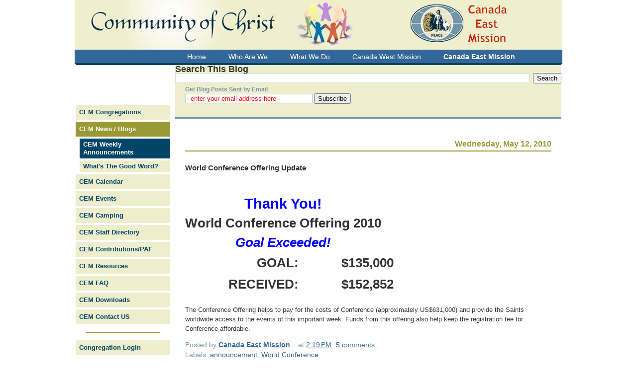

--- FILE ---
content_type: text/html; charset=UTF-8
request_url: http://blog-cem-weeklyannouncements.communityofchrist.ca/2010/05/
body_size: 11223
content:
<!DOCTYPE html>
<html dir='ltr' xmlns='http://www.w3.org/1999/xhtml' xmlns:b='http://www.google.com/2005/gml/b' xmlns:data='http://www.google.com/2005/gml/data' xmlns:expr='http://www.google.com/2005/gml/expr'>
<head>
<link href='https://www.blogger.com/static/v1/widgets/2944754296-widget_css_bundle.css' rel='stylesheet' type='text/css'/>
<meta content='text/html; charset=UTF-8' http-equiv='Content-Type'/>
<meta content='blogger' name='generator'/>
<link href='http://blog-cem-weeklyannouncements.communityofchrist.ca/favicon.ico' rel='icon' type='image/x-icon'/>
<link href='http://blog-cem-weeklyannouncements.communityofchrist.ca/2010/05/' rel='canonical'/>
<link rel="alternate" type="application/atom+xml" title="CEM Weekly Announcements - Atom" href="http://blog-cem-weeklyannouncements.communityofchrist.ca/feeds/posts/default" />
<link rel="alternate" type="application/rss+xml" title="CEM Weekly Announcements - RSS" href="http://blog-cem-weeklyannouncements.communityofchrist.ca/feeds/posts/default?alt=rss" />
<link rel="service.post" type="application/atom+xml" title="CEM Weekly Announcements - Atom" href="https://www.blogger.com/feeds/3180413609610750132/posts/default" />
<!--Can't find substitution for tag [blog.ieCssRetrofitLinks]-->
<meta content='http://blog-cem-weeklyannouncements.communityofchrist.ca/2010/05/' property='og:url'/>
<meta content='CEM Weekly Announcements' property='og:title'/>
<meta content='' property='og:description'/>
<title>CEM Weekly Announcements: May 2010</title>
<style id='page-skin-1' type='text/css'><!--
/*
-----------------------------------------------
Blogger Template Style
Name:     Denim
Designer: Darren Delaye
URL:      www.DarrenDelaye.com
Date:     11 Jul 2006
Modified for CommunityOfChrist.ca
By:       Lew Shepherdson
Date:     7 Nov 2009
-----------------------------------------------
*/
/* Variable definitions
====================
<Variable name="bgColor" description="Page Background Color"
type="color" default="#efefef">
<Variable name="textColor" description="Text Color"
type="color" default="#333333">
<Variable name="linkColor" description="Link Color"
type="color" default="#336699">
<Variable name="headerBgColor" description="Page Header Background Color"
type="color" default="#336699">
<Variable name="headerTextColor" description="Page Header Text Color"
type="color" default="#ffffff">
<Variable name="footerTextColor" description="Post Footer Text Color"
type="color" default="#7296A7">
<Variable name="headerCornersColor" description="Page Header Corners Color"
type="color" default="#528bc5">
<Variable name="pageBorderColor" description="Page Border Color"
type="color" default="#004466">
<Variable name="mainBgColor" description="Main Background Color"
type="color" default="#ffffff">
<Variable name="borderColor" description="Border Color"
type="color" default="#cccccc">
<Variable name="dateHeaderColor" description="Date Header Color"
type="color" default="#999933">
<Variable name="sidebarTitleBgColor" description="Sidebar Title Background Color"
type="color" default="#0066CC">
<Variable name="sidebarTitleTextColor" description="Sidebar Title Text Color"
type="color" default="#FFFFFF">
<Variable name="bodyFont" description="Text Font"
type="font" default="normal normal 100% Verdana, Arial, Sans-serif;">
<Variable name="headerFont" description="Page Header Font"
type="font" default="normal normal 210% Verdana, Arial, Sans-serif;">
<Variable name="startSide" description="Start side in blog language"
type="automatic" default="left">
<Variable name="endSide" description="End side in blog language"
type="automatic" default="right">
<Variable name="cofcWidth" description="Width of the blog"
type="automatic" default="980px">
<Variable name="cofcLeft" description="Width of the left menu"
type="automatic" default="200px">
*/
body {
background: #efefef;
background: url(http://www.communityofchrist.ca/uploads/images/templates/cofc/bodybkgd.gif) repeat ;
margin: 0;
padding: 0px;
font: x-small Verdana, Arial;
text-align: center;
color: #333333;
font-size/* */:/**/small;
font-size: /**/small;
font-family: Verdana, Geneva, Arial, Helvetica, sans-serif;
font-size: 75%;
line-height: 1.4em;
}
a:link {
color: #336699;
}
a:visited {
color: #336699;
}
a img {
border-width: 0;
}
#navbar { display: none ; }
#outer-wrapper {
font: normal normal 100% Verdana, Arial, Sans-serif;;
line-height: 1.4em ;
width: 980px;
margin: 0 auto;
background: url(http://www.communityofchrist.ca/uploads/images/templates/cofcc/cofccstripe.jpg) repeat-y ;
}
/* Header
----------------------------------------------- */
#header-wrapper {
margin:0;
padding: 0;
background-color: #528bc5;
text-align: left;
}
#header {
width: 980px;
margin: 0 auto;
background-color: #336699;
color: #ffffff;
padding: 0;
font: normal normal 100% Verdana, Arial, Sans-serif;;
}
#header h2.title { display: none; }
h1.title {
padding-top: 38px;
margin: 0 14px .1em;
line-height: 1.2em;
font-size: 100%;
}
h1.title a, h1.title a:visited {
color: #ffffff;
text-decoration: none;
}
#header .description {
display: block;
margin: 0 14px;
padding: 0 0 40px;
line-height: 1.4em;
font-size: 50%;
}
/* Content
----------------------------------------------- */
.clear {
clear: both;
}
#content-wrapper {
float:left;
width: 980px;
margin: 0 ;
padding: 0 0 15px;
text-align: left;
border-top: 0;
}
#main-wrapper {
margin: 0 2px 0 202px ;
padding: 0 ;
float: left;
background-color: #EEEECD;
display: inline;       /* fix for doubling margin in IE */
word-wrap: break-word; /* fix for long text breaking sidebar float in IE */
overflow: hidden;      /* fix for long non-text content breaking IE sidebar float */
border-top: 2px solid #004466 ;
}
#left-wrapper {
float:left;
width: 200px ;
margin-left: -980px ;
padding: 0px 0px 2px 2px ;
}
#sidebar-wrapper {
margin-top: 60px ;
height:auto;
background-color: #ffffff;
display: inline;       /* fix for doubling margin in IE */
word-wrap: break-word; /* fix for long text breaking sidebar float in IE */
overflow: hidden;      /* fix for long non-text content breaking IE sidebar float */
}
/* CofC Left Menu bar
----------------------------------------------- */
#left {
border-top: 2px solid #004466 ;
position: relative ;
}
/* eliminate the header put in by Blogger */
#left h2.title {
display: none ;
}
#navmenu {
margin:80px 0px 0px 0px ;
padding:0 10px 0 0;
font-family: Verdana, Geneva, Arial, Helvetica, sans-serif;
font-size:1.0em;
}
#navmenu div.menuitem {
display: block;
font-size:1.1em;
margin:0px 0px 4px 0px;
padding:0px;
text-align: left;
}
#navmenu div.menuitem  a,
#navmenu div.menuitem  a:visited {
font-weight:bold;
text-decoration:none;
color:#004466;
display:block;
padding:7px 2px 7px 7px;
background:#EEEECD;
}
#navmenu div.menuitem  a:hover {
background:#004466;
color: #ffffff;
text-decoration: none;
}
#navmenu div.menuitem  a.expanded,
#navmenu div.menuitem  a.expanded:visited {
background: #004466;
color: #ffffff;
}
#navmenu div.menuitem  a.expanded.activeparent,
#navmenu div.menuitem  a.expanded.activeparent:visited {
background: #999933;
color: #ffffff;
}
#navmenu div.menuitem.external a,
#navmenu div.menuitem.external a:visited {
color: #00793D;
}
#navmenu div.menuitem.external a:hover {
background:#00793D;
color: #ffffff;
text-decoration: none;
}
#navmenu div.menuitem.separator {
background: transparent ; margin: 15px 20px ; padding: 0;
}
#navmenu hr.menuitem.separator {
color: #999933; border: 1px solid #999933;
margin: 0 ; padding: 0;
display: block; position: relative; left: 0; top: 0;
}
#navmenu div.menuitem.adminmenuitem {
}
#navmenu div.menuitem.adminmenuitem  a,
#navmenu div.menuitem.adminmenuitem  a:visited {
color:white;
background:#570000;
}
#navmenu div.menuitem.adminmenuitem  a:hover {
background:#FF8989;
color: #570000;
}
#navmenu div.menuitem.adminmenuitem  a.expanded,
#navmenu div.menuitem.adminmenuitem  a.expanded:visited {
background: #C0C0C0;
color: #0000F0;
}
#navmenu div.menuitem.currentpage,
#navmenu div.menuitem.activeparent {
}
#navmenu div.menuitem div.subnav {
margin:4px 0px 0px 0px;
}
#navmenu div.menuitem div.subnav div.menuitem  a,
#navmenu div.menuitem div.subnav div.menuitem  a:visited {
padding: 4px 4px 4px 7px;
margin-left: 8px ;
font-size:0.9em;
}
#navmenu div.menuitem div.subnav div.menuitem div.subnav {
margin:4px 0px 0px 0px;
}
#navmenu div.menuitem div.subnav div.menuitem div.subnav div.menuitem  a,
#navmenu div.menuitem div.subnav div.menuitem div.subnav div.menuitem  a:visited {
padding: 3px 4px 3px 7px;
margin-left: 18px ;
font-size:0.8em;
}
#navmenu div.menuitem dfn {
display:none;
}
#menupad {
float: left ;
width: 200px ;
margin-right: 5px ;
}
#menubar {
width: 100%;
height: 27px ;
background: url(http://www.communityofchrist.ca/uploads/images/templates/cofcc/cofccmenubar.jpg) repeat-y ;
border-bottom: 2px solid #004466 ;
overflow: hidden ;
}
#menubar ul#menubar-nav {
list-style:none;
margin:0;
padding:0;
}
#menubar a{
background:url(http://www.communityofchrist.ca/uploads/images/templates/cofcc/menubarbutton.jpg) no-repeat 100% 0;
color:#ffffff;
display:block;
font-size:1.2em;
padding:6px 20px 5px 5px;
text-decoration:none;
}
#menubar a:hover{
color:#003366;
}
#menubar li{
background:url(http://www.communityofchrist.ca/uploads/images/templates/cofcc/menubarbutton.jpg) no-repeat 0 0;
float:left;
margin:0 4px 0 4px;
padding:0 0 0 12px;
}
#menubar #current{
background:url(http://www.communityofchrist.ca/uploads/images/templates/cofcc/menubarbutton.jpg) no-repeat 0 -55px;
}
#menubar #current a{
background:url(http://www.communityofchrist.ca/uploads/images/templates/cofcc/menubarbutton.jpg) no-repeat 100% -55px;
color:#ffffff;
padding:6px 20px 5px 5px;
font-weight:bold;
}
#leftbottom {
margin: 60px 0px 0px 0px ;
padding: 5px ;
text-align: center;
}
/* End of CofC Left Menu bar
----------------------------------------------- */
/* Headings
----------------------------------------------- */
h2, h3 {
margin: 0;
}
/* Posts
----------------------------------------------- */
.date-header {
margin: 1.5em 0 ;
font-weight: bold;
color: #999933;
font-size: 130%;
text-align: right ;
padding-bottom: 4px ;
border-bottom: 4px solid #CDCD9B ;
}
.post {
margin: 0 0 1.5em;
padding-bottom: 1.5em;
}
.post-title {
margin: 0;
padding: 0;
font-size: 125%;
font-weight: bold;
line-height: 1.1em;
}
.post-title a, .post-title a:visited, .post-title strong {
text-decoration: none;
color: #333333;
font-weight: bold;
}
.post div {
margin: 0 0 .75em;
line-height: 1.5em;
font-size: 1.1em;
}
.post-footer,
.post-footer div {
margin: 0 0 0;
color: #7296A7;
font-size: 105%;
}
.post-footer span {
margin-right: .3em;
}
.post-footer span.fn {
font-weight: bold ;
}
.post img {
padding: 4px;
border: 1px solid #cccccc;
}
.post blockquote {
margin: 1em 20px;
}
.post blockquote p {
margin: .75em 0;
}
/* Comments
----------------------------------------------- */
#comments h4 {
margin: 1em 0;
color: #999933;
}
#comments h4 strong {
font-size: 110%;
}
#comments-block {
margin: 1em 0 1.5em;
line-height: 1.3em;
}
#comments-block dt {
margin: .5em 0;
}
#comments-block dd {
margin: .25em 0 0;
}
#comments-block dd.comment-footer {
margin: -.25em 0 2em;
line-height: 1.4em;
font-size: 78%;
}
#comments-block dd p {
margin: 0 0 .75em;
}
.deleted-comment {
font-style:italic;
color:gray;
}
.feed-links {
clear: both;
line-height: 2.5em;
}
#blog-pager-newer-link {
float: left;
}
#blog-pager-older-link {
float: right;
}
#blog-pager {
text-align: center;
}
/* Google Search box
----------------------------------------------- */
.CustomSearch {
float: right;
width: 50% ;
padding: 0 0 0 0 ;
background-color: #EEEECD ;
}
.CustomSearch h2 {
color: #7296A7 ;
font-size: 100% ;
}
/* FeedBurner Signup box
----------------------------------------------- */
#main div.HTML h2.title {
display: none ;
}
.feedburnersignup {
padding: 0px 8px 13px 10px;
background-color: #EEEECD;
float: left;
}
.feedburnersignup .feedburnertitle {
display: block;
font-weight: bold;
color: #7296A7;
margin-left: 10px;
}
.feedburnersignup input.feedburneremail {
border: 1px solid #BCCDF0;
width:250px;
margin-right: 3px ;
color: red;
}
.Blog {
background-color: white ;
padding: 20px 20px 0px 20px ;
border-top: 4px solid #7296A7 ;
}
/* Sidebar Content
----------------------------------------------- */
.sidebar h2 {
margin: 1.6em 0 0.5em;
padding: 4px 5px;
background-color: #0066CC;
font-size: 100%;
color: #FFFFFF;
}
.sidebar ul {
margin: 0;
padding: 0;
list-style: none;
}
.sidebar li {
margin: 0;
padding-top: 0;
padding-right: 0;
padding-bottom: .5em;
padding-left: 15px;
text-indent: -15px;
line-height: 1.5em;
}
.sidebar {
margin-top: 60px;
color: #333333;
line-height:1.3em;
}
.sidebar .widget {
margin-bottom: 1em;
}
.sidebar .widget-content {
margin: 0 5px;
}
.sidebar .HTML .widget-content form p {
margin: 4px ;
padding: 0 ;
}
/* Profile
----------------------------------------------- */
.profile-img {
float: left;
margin-top: 0;
margin-right: 5px;
margin-bottom: 5px;
margin-left: 0;
padding: 4px;
border: 1px solid #cccccc;
}
.profile-data {
margin:0;
text-transform:uppercase;
letter-spacing:.1em;
font-weight: bold;
line-height: 1.6em;
font-size: 78%;
}
.profile-datablock {
margin:.5em 0 .5em;
}
.profile-textblock {
margin: 0.5em 0;
line-height: 1.6em;
}
/* Footer
----------------------------------------------- */
#footer-wrapper {
clear: both;
color: #000;
border-top: 2px solid #004466 ;
padding: 5px 10px 5px 10px ;
background-color: #EEEECD ;
}
#footer {
}
#footer .widget.HTML h2 {
display: none ;
}
#footer #copyright {
width: 100% ;
text-align:center ;
}
#footer #copyright p {
font-size: 70%;
}
#footertable { width: 100%; background: transparent; padding: 0px;  }
#footertable td { vertical-align: top; text-align: left; }
ul.footer { padding: 0px }
ul.footer li { list-style-type: none; }
a.footer { display: block; padding: 2px 2px 2px 14px;}
a.footer,
a.footer:link,
a.footer:active,
a.footer:visited {
color: #570000 ;
text-decoration: none ;
background-image: url(http://www.communityofchrist.ca/uploads/images/template/cofc/footerbars.gif);
background-repeat: no-repeat ;
background-position: 0px 0px ;
}
a.footer:hover {
text-decoration: none ;
background-image: url(http://www.communityofchrist.ca/uploads/images/template/cofc/footerbars.gif);
background-repeat: no-repeat ;
background-position: 0px -30px ;
}
span.widget-item-control { display: none; }

--></style>
<link href='https://www.blogger.com/dyn-css/authorization.css?targetBlogID=3180413609610750132&amp;zx=0b8c031a-1c97-41f2-b31c-342ded697ee0' media='none' onload='if(media!=&#39;all&#39;)media=&#39;all&#39;' rel='stylesheet'/><noscript><link href='https://www.blogger.com/dyn-css/authorization.css?targetBlogID=3180413609610750132&amp;zx=0b8c031a-1c97-41f2-b31c-342ded697ee0' rel='stylesheet'/></noscript>
<meta name='google-adsense-platform-account' content='ca-host-pub-1556223355139109'/>
<meta name='google-adsense-platform-domain' content='blogspot.com'/>

</head>
<body>
<div class='navbar section' id='navbar'><div class='widget Navbar' data-version='1' id='Navbar1'><script type="text/javascript">
    function setAttributeOnload(object, attribute, val) {
      if(window.addEventListener) {
        window.addEventListener('load',
          function(){ object[attribute] = val; }, false);
      } else {
        window.attachEvent('onload', function(){ object[attribute] = val; });
      }
    }
  </script>
<div id="navbar-iframe-container"></div>
<script type="text/javascript" src="https://apis.google.com/js/platform.js"></script>
<script type="text/javascript">
      gapi.load("gapi.iframes:gapi.iframes.style.bubble", function() {
        if (gapi.iframes && gapi.iframes.getContext) {
          gapi.iframes.getContext().openChild({
              url: 'https://www.blogger.com/navbar/3180413609610750132?origin\x3dhttp://blog-cem-weeklyannouncements.communityofchrist.ca',
              where: document.getElementById("navbar-iframe-container"),
              id: "navbar-iframe"
          });
        }
      });
    </script><script type="text/javascript">
(function() {
var script = document.createElement('script');
script.type = 'text/javascript';
script.src = '//pagead2.googlesyndication.com/pagead/js/google_top_exp.js';
var head = document.getElementsByTagName('head')[0];
if (head) {
head.appendChild(script);
}})();
</script>
</div></div>
<div id='outer-wrapper'><div id='wrap2'>
<!-- skip links for text browsers -->
<span id='skiplinks' style='display:none;'>
<a href='#main'>skip to main </a> |
      <a href='#sidebar'>skip to sidebar</a>
</span>
<div id='header-wrapper'>
<div class='header section' id='header'><div class='widget Header' data-version='1' id='Header1'>
<div id='header-inner'>
<a href='http://blog-cem-weeklyannouncements.communityofchrist.ca/' style='display: block'>
<img alt='CEM Weekly Announcements' height='100px; ' id='Header1_headerimg' src='https://blogger.googleusercontent.com/img/b/R29vZ2xl/AVvXsEjqWK8CUC-gmOyAnTrADCTudraNdAmZrzVgkjff144xrRwpwAy2eDagZWsxi_vEpQlYAT-mqwsn0kGpxRZ1SeR2joRi6tSLJsfxTG7LlCsneBFMCsdhIvUWZmQH08mkhdlc0F9SwU5rqnc/s1600-r/cofccbanner-cem.jpg' style='display: block' width='980px; '/>
</a>
</div>
</div><div class='widget HTML' data-version='1' id='HTML2'>
<h2 class='title'>Menubar</h2>
<div class='widget-content'>
<div id="menubar">
            <div id="menupad">&nbsp;</div>

                             

<ul id="menubar-nav">
<li><a href="http://www.communityofchrist.ca/"><span>Home</span></a></li>
<li><a href="http://www.communityofchrist.ca/index.php/who-are-we"><span>Who Are We</span></a></li>
<li><a href="http://www.communityofchrist.ca/index.php/what-we-do"><span>What We Do</span></a></li>
<li><a href="http://www.communityofchrist.ca/index.php/cwm"><span>Canada West Mission</span></a></li>
<li id="current"><a href="http://www.communityofchrist.ca/index.php/cem"><span>Canada East Mission</span></a>

</li>
</ul>

                  </div>
</div>
<div class='clear'></div>
</div></div>
</div>
<div id='content-wrapper'>
<div id='crosscol-wrapper' style='text-align:center'>
<div class='crosscol no-items section' id='crosscol'></div>
</div>
<div id='main-wrapper'>
<div class='main section' id='main'><div class='widget BlogSearch' data-version='1' id='BlogSearch1'>
<h2 class='title'>Search This Blog</h2>
<div class='widget-content'>
<div id='BlogSearch1_form'>
<form action='http://blog-cem-weeklyannouncements.communityofchrist.ca/search' class='gsc-search-box' target='_top'>
<table cellpadding='0' cellspacing='0' class='gsc-search-box'>
<tbody>
<tr>
<td class='gsc-input'>
<input autocomplete='off' class='gsc-input' name='q' size='10' title='search' type='text' value=''/>
</td>
<td class='gsc-search-button'>
<input class='gsc-search-button' title='search' type='submit' value='Search'/>
</td>
</tr>
</tbody>
</table>
</form>
</div>
</div>
<div class='clear'></div>
</div><div class='widget HTML' data-version='1' id='HTML6'>
<h2 class='title'>Subscribe By Email</h2>
<div class='widget-content'>
<div class="feedburnersignup"><span class="feedburnertitle">Get Blog Posts Sent by Email</span><form action="http://feedburner.google.com/fb/a/mailverify" class="feedburnersignup" target="popupwindow" method="post" onsubmit="window.open('http://feedburner.google.com/fb/a/mailverify?uri=CEM-WeeklyAnnouncements', 'popupwindow', 'scrollbars=yes,width=550,height=520');return true"><input class="feedburneremail" value="- enter your email address here -" name="email" type="text"/><input value="CEM-WeeklyAnnouncements" name="uri" type="hidden"/><input value="en_US" name="loc" type="hidden"/><input class="feedburnerbutton" value="Subscribe" type="submit"/></form></div>
</div>
<div class='clear'></div>
</div><div class='widget Blog' data-version='1' id='Blog1'>
<div class='blog-posts hfeed'>

          <div class="date-outer">
        
<h2 class='date-header'><span>Wednesday, May 12, 2010</span></h2>

          <div class="date-posts">
        
<div class='post-outer'>
<div class='post hentry uncustomized-post-template' itemprop='blogPost' itemscope='itemscope' itemtype='http://schema.org/BlogPosting'>
<meta content='3180413609610750132' itemprop='blogId'/>
<meta content='4051376171452048908' itemprop='postId'/>
<a name='4051376171452048908'></a>
<h3 class='post-title entry-title' itemprop='name'>
<a href='http://blog-cem-weeklyannouncements.communityofchrist.ca/2010/05/world-conference-offering-update.html'>World Conference Offering Update</a>
</h3>
<div class='post-header'>
<div class='post-header-line-1'></div>
</div>
<div class='post-body entry-content' id='post-body-4051376171452048908' itemprop='description articleBody'>
<p>&#160;</p>  <div style="text-align: center; font-size: 200%; font-weight: bold">   <table style="text-align: center; padding-bottom: 0px; margin: 0px; padding-left: 0px; padding-right: 0px; border-collapse: collapse; padding-top: 0px"><tbody>       <tr>         <td style="text-align: center; padding-bottom: 0px; padding-left: 0px; padding-right: 0px; color: blue; font-size: 110%; padding-top: 0px" colspan="2">Thank You!</td>       </tr>        <tr>         <td style="text-align: center; padding-bottom: 0px; padding-left: 0px; padding-right: 0px; padding-top: 0px" colspan="2">World Conference Offering 2010</td>       </tr>        <tr>         <td style="text-align: center; padding-bottom: 0px; font-style: italic; padding-left: 0px; padding-right: 0px; color: blue; padding-top: 0px" colspan="2">Goal Exceeded!</td>       </tr>     </tbody></table>    <table border="0" cellspacing="0" cellpadding="2" width="421"><tbody>       <tr>         <td valign="top" width="204" align="right">GOAL:</td>          <td valign="top" width="165" align="right">$135,000</td>       </tr>        <tr>         <td valign="top" width="201" align="right">RECEIVED:</td>          <td valign="top" width="168" align="right">$152,852</td>       </tr>     </tbody></table> </div>  <p><font size="2">The Conference Offering helps to pay for the costs of Conference (approximately US$631,000) and provide the Saints worldwide access to the events of this important week. Funds from this offering also help keep the registration fee for Conference affordable.</font></p>  
<div style='clear: both;'></div>
</div>
<div class='post-footer'>
<div class='post-footer-line post-footer-line-1'>
<span class='post-author vcard'>
Posted by
<span class='fn' itemprop='author' itemscope='itemscope' itemtype='http://schema.org/Person'>
<meta content='https://www.blogger.com/profile/12638819678834321636' itemprop='url'/>
<a class='g-profile' href='https://www.blogger.com/profile/12638819678834321636' rel='author' title='author profile'>
<span itemprop='name'>Canada East Mission</span>
</a>
</span>
</span>
<span class='post-timestamp'>
at
<meta content='http://blog-cem-weeklyannouncements.communityofchrist.ca/2010/05/world-conference-offering-update.html' itemprop='url'/>
<a class='timestamp-link' href='http://blog-cem-weeklyannouncements.communityofchrist.ca/2010/05/world-conference-offering-update.html' rel='bookmark' title='permanent link'><abbr class='published' itemprop='datePublished' title='2010-05-12T14:19:00-04:00'>2:19&#8239;PM</abbr></a>
</span>
<span class='post-comment-link'>
<a class='comment-link' href='http://blog-cem-weeklyannouncements.communityofchrist.ca/2010/05/world-conference-offering-update.html#comment-form' onclick=''>
5 comments:
  </a>
</span>
<span class='post-icons'>
<span class='item-control blog-admin pid-1197754127'>
<a href='https://www.blogger.com/post-edit.g?blogID=3180413609610750132&postID=4051376171452048908&from=pencil' title='Edit Post'>
<img alt='' class='icon-action' height='18' src='https://resources.blogblog.com/img/icon18_edit_allbkg.gif' width='18'/>
</a>
</span>
</span>
<div class='post-share-buttons goog-inline-block'>
</div>
</div>
<div class='post-footer-line post-footer-line-2'>
<span class='post-labels'>
Labels:
<a href='http://blog-cem-weeklyannouncements.communityofchrist.ca/search/label/announcement' rel='tag'>announcement</a>,
<a href='http://blog-cem-weeklyannouncements.communityofchrist.ca/search/label/World%20Conference' rel='tag'>World Conference</a>
</span>
</div>
<div class='post-footer-line post-footer-line-3'>
<span class='post-location'>
</span>
</div>
</div>
</div>
</div>

        </div></div>
      
</div>
<div class='blog-pager' id='blog-pager'>
<span id='blog-pager-newer-link'>
<a class='blog-pager-newer-link' href='http://blog-cem-weeklyannouncements.communityofchrist.ca/search?updated-max=2011-03-28T11:36:00-04:00&max-results=7&reverse-paginate=true' id='Blog1_blog-pager-newer-link' title='Newer Posts'>Newer Posts</a>
</span>
<span id='blog-pager-older-link'>
<a class='blog-pager-older-link' href='http://blog-cem-weeklyannouncements.communityofchrist.ca/search?updated-max=2010-05-12T14:19:00-04:00&max-results=7' id='Blog1_blog-pager-older-link' title='Older Posts'>Older Posts</a>
</span>
<a class='home-link' href='http://blog-cem-weeklyannouncements.communityofchrist.ca/'>Home</a>
</div>
<div class='clear'></div>
<div class='blog-feeds'>
<div class='feed-links'>
Subscribe to:
<a class='feed-link' href='http://blog-cem-weeklyannouncements.communityofchrist.ca/feeds/posts/default' target='_blank' type='application/atom+xml'>Comments (Atom)</a>
</div>
</div>
</div></div>
</div>
<div id='left-wrapper'>
<div class='main section' id='left'><div class='widget HTML' data-version='1' id='HTML1'>
<h2 class='title'>NavMenu</h2>
<div class='widget-content'>
<div id="navmenu">
  <div class="menuitem">
    <a href="http://www.communityofchrist.ca/index.php/cem/cem-congregations"><dfn>5.1: </dfn>CEM Congregations</a>
  </div>
  <div class="menuitem activeparent">
    <a class="expanded activeparent" href="http://www.communityofchrist.ca/index.php/cem/cem-news"><dfn>5.2: </dfn>CEM News / Blogs</a>
<div class="subnav">

  <div class="menuitem currentpage">
    <a class="expanded" href="http://www.communityofchrist.ca/index.php/cem/cem-news/cem-announcements"><dfn>Current page is 5.2.1: </dfn>CEM Weekly Announcements</a>
  </div>
  <div class="menuitem">
    <a href="http://blog-cem-whatsthegoodword.communityofchrist.ca/"><dfn>5.2.2: </dfn>What&#39;s The Good Word?</a>
</div></div>  </div>

  <div class="menuitem">
    <a href="http://www.communityofchrist.ca/index.php/cem/cem-calendar"><dfn>5.3: </dfn>CEM Calendar</a>
  </div>
  <div class="menuitem">
    <a href="http://www.communityofchrist.ca/index.php/cem/cem-events"><dfn>5.4: </dfn>CEM Events</a>
  </div>
  <div class="menuitem">

    <a href="http://www.communityofchrist.ca/index.php/cem/cem-camping"><dfn>5.5: </dfn>CEM Camping</a>
  </div>
  <div class="menuitem">
    <a href="http://www.communityofchrist.ca/index.php/cem/cem-directory"><dfn>5.6: </dfn>CEM Staff Directory</a>
  </div>
  <div class="menuitem">
    <a href="http://www.communityofchrist.ca/index.php/cem/cem-contributions"><dfn>5.7: </dfn>CEM Contributions/PAT</a>

  </div>
  <div class="menuitem">
    <a href="http://www.communityofchrist.ca/index.php/cem/cem-resources"><dfn>5.8: </dfn>CEM Resources</a>
  </div>
  <div class="menuitem">
    <a href="http://www.communityofchrist.ca/index.php/cem/cem-faq"><dfn>5.9: </dfn>CEM FAQ</a>
  </div>

  <div class="menuitem">
    <a href="http://www.communityofchrist.ca/index.php/cem/cem-downloads"><dfn>5.10: </dfn>CEM Downloads</a>
  </div>
  <div class="menuitem">
    <a href="http://www.communityofchrist.ca/index.php/cem/canadaeast"><dfn>5.11: </dfn>CEM Contact US</a>
  </div>
  <div class="menuitem separator"><hr class="menuitem separator"/>

  </div>
  <div class="menuitem">
    <a href="http://www.communityofchrist.ca/index.php/cem/cem-login"><dfn>5.13: </dfn>Congregation Login</a>
</div>
</div>
</div>
<div class='clear'></div>
</div></div>
<div id='sidebar-wrapper'>
<div class='sidebar section' id='sidebar'><div class='widget Text' data-version='1' id='Text1'>
<h2 class='title'>About This Blog</h2>
<div class='widget-content'>
<p>The <strong>CEM Weekly Ann&#173;ounce&#173;ment</strong> blog keeps you up to date with what is happening in Canada East Mission. Enter your email below to automatically receive each new post in your inbox.</p><p>To have information published in the blog, email the editor, Cheryl Campbell, at <a href="mailto:cheryl@communityofchrist.ca">cheryl@communityofchrist.ca</a></p>
</div>
<div class='clear'></div>
</div><div class='widget HTML' data-version='1' id='HTML3'>
<h2 class='title'>Subscribe By Email</h2>
<div class='widget-content'>
<form action="http://feedburner.google.com/fb/a/mailverify" style="border:1px solid #ccc;padding:3px;text-align:center;" target="popupwindow" method="post" onsubmit="window.open('http://feedburner.google.com/fb/a/mailverify?uri=CEM-WeeklyAnnouncements', 'popupwindow', 'scrollbars=yes,width=550,height=520');return true"><p>Enter your email address:</p><p><input style="width:140px" name="email" type="text"/></p><input value="CEM-WeeklyAnnouncements" name="uri" type="hidden"/><input value="en_US" name="loc" type="hidden"/><input value="Subscribe" type="submit"/><p>Delivered by <a href="http://feedburner.google.com" target="_blank">FeedBurner</a></p></form>
</div>
<div class='clear'></div>
</div><div class='widget Subscribe' data-version='1' id='Subscribe1'>
<div style='white-space:nowrap'>
<h2 class='title'>Subscribe In Reader</h2>
<div class='widget-content'>
<div class='subscribe-wrapper subscribe-type-POST'>
<div class='subscribe expanded subscribe-type-POST' id='SW_READER_LIST_Subscribe1POST' style='display:none;'>
<div class='top'>
<span class='inner' onclick='return(_SW_toggleReaderList(event, "Subscribe1POST"));'>
<img class='subscribe-dropdown-arrow' src='https://resources.blogblog.com/img/widgets/arrow_dropdown.gif'/>
<img align='absmiddle' alt='' border='0' class='feed-icon' src='https://resources.blogblog.com/img/icon_feed12.png'/>
Posts
</span>
<div class='feed-reader-links'>
<a class='feed-reader-link' href='https://www.netvibes.com/subscribe.php?url=http%3A%2F%2Fblog-cem-weeklyannouncements.communityofchrist.ca%2Ffeeds%2Fposts%2Fdefault' target='_blank'>
<img src='https://resources.blogblog.com/img/widgets/subscribe-netvibes.png'/>
</a>
<a class='feed-reader-link' href='https://add.my.yahoo.com/content?url=http%3A%2F%2Fblog-cem-weeklyannouncements.communityofchrist.ca%2Ffeeds%2Fposts%2Fdefault' target='_blank'>
<img src='https://resources.blogblog.com/img/widgets/subscribe-yahoo.png'/>
</a>
<a class='feed-reader-link' href='http://blog-cem-weeklyannouncements.communityofchrist.ca/feeds/posts/default' target='_blank'>
<img align='absmiddle' class='feed-icon' src='https://resources.blogblog.com/img/icon_feed12.png'/>
                  Atom
                </a>
</div>
</div>
<div class='bottom'></div>
</div>
<div class='subscribe' id='SW_READER_LIST_CLOSED_Subscribe1POST' onclick='return(_SW_toggleReaderList(event, "Subscribe1POST"));'>
<div class='top'>
<span class='inner'>
<img class='subscribe-dropdown-arrow' src='https://resources.blogblog.com/img/widgets/arrow_dropdown.gif'/>
<span onclick='return(_SW_toggleReaderList(event, "Subscribe1POST"));'>
<img align='absmiddle' alt='' border='0' class='feed-icon' src='https://resources.blogblog.com/img/icon_feed12.png'/>
Posts
</span>
</span>
</div>
<div class='bottom'></div>
</div>
</div>
<div class='subscribe-wrapper subscribe-type-COMMENT'>
<div class='subscribe expanded subscribe-type-COMMENT' id='SW_READER_LIST_Subscribe1COMMENT' style='display:none;'>
<div class='top'>
<span class='inner' onclick='return(_SW_toggleReaderList(event, "Subscribe1COMMENT"));'>
<img class='subscribe-dropdown-arrow' src='https://resources.blogblog.com/img/widgets/arrow_dropdown.gif'/>
<img align='absmiddle' alt='' border='0' class='feed-icon' src='https://resources.blogblog.com/img/icon_feed12.png'/>
All Comments
</span>
<div class='feed-reader-links'>
<a class='feed-reader-link' href='https://www.netvibes.com/subscribe.php?url=http%3A%2F%2Fblog-cem-weeklyannouncements.communityofchrist.ca%2Ffeeds%2Fcomments%2Fdefault' target='_blank'>
<img src='https://resources.blogblog.com/img/widgets/subscribe-netvibes.png'/>
</a>
<a class='feed-reader-link' href='https://add.my.yahoo.com/content?url=http%3A%2F%2Fblog-cem-weeklyannouncements.communityofchrist.ca%2Ffeeds%2Fcomments%2Fdefault' target='_blank'>
<img src='https://resources.blogblog.com/img/widgets/subscribe-yahoo.png'/>
</a>
<a class='feed-reader-link' href='http://blog-cem-weeklyannouncements.communityofchrist.ca/feeds/comments/default' target='_blank'>
<img align='absmiddle' class='feed-icon' src='https://resources.blogblog.com/img/icon_feed12.png'/>
                  Atom
                </a>
</div>
</div>
<div class='bottom'></div>
</div>
<div class='subscribe' id='SW_READER_LIST_CLOSED_Subscribe1COMMENT' onclick='return(_SW_toggleReaderList(event, "Subscribe1COMMENT"));'>
<div class='top'>
<span class='inner'>
<img class='subscribe-dropdown-arrow' src='https://resources.blogblog.com/img/widgets/arrow_dropdown.gif'/>
<span onclick='return(_SW_toggleReaderList(event, "Subscribe1COMMENT"));'>
<img align='absmiddle' alt='' border='0' class='feed-icon' src='https://resources.blogblog.com/img/icon_feed12.png'/>
All Comments
</span>
</span>
</div>
<div class='bottom'></div>
</div>
</div>
<div style='clear:both'></div>
</div>
</div>
<div class='clear'></div>
</div><div class='widget BlogArchive' data-version='1' id='BlogArchive1'>
<h2>Blog Archive</h2>
<div class='widget-content'>
<div id='ArchiveList'>
<div id='BlogArchive1_ArchiveList'>
<ul class='hierarchy'>
<li class='archivedate collapsed'>
<a class='toggle' href='javascript:void(0)'>
<span class='zippy'>

        &#9658;&#160;
      
</span>
</a>
<a class='post-count-link' href='http://blog-cem-weeklyannouncements.communityofchrist.ca/2015/'>
2015
</a>
<span class='post-count' dir='ltr'>(3)</span>
<ul class='hierarchy'>
<li class='archivedate collapsed'>
<a class='toggle' href='javascript:void(0)'>
<span class='zippy'>

        &#9658;&#160;
      
</span>
</a>
<a class='post-count-link' href='http://blog-cem-weeklyannouncements.communityofchrist.ca/2015/02/'>
February
</a>
<span class='post-count' dir='ltr'>(2)</span>
</li>
</ul>
<ul class='hierarchy'>
<li class='archivedate collapsed'>
<a class='toggle' href='javascript:void(0)'>
<span class='zippy'>

        &#9658;&#160;
      
</span>
</a>
<a class='post-count-link' href='http://blog-cem-weeklyannouncements.communityofchrist.ca/2015/01/'>
January
</a>
<span class='post-count' dir='ltr'>(1)</span>
</li>
</ul>
</li>
</ul>
<ul class='hierarchy'>
<li class='archivedate collapsed'>
<a class='toggle' href='javascript:void(0)'>
<span class='zippy'>

        &#9658;&#160;
      
</span>
</a>
<a class='post-count-link' href='http://blog-cem-weeklyannouncements.communityofchrist.ca/2014/'>
2014
</a>
<span class='post-count' dir='ltr'>(8)</span>
<ul class='hierarchy'>
<li class='archivedate collapsed'>
<a class='toggle' href='javascript:void(0)'>
<span class='zippy'>

        &#9658;&#160;
      
</span>
</a>
<a class='post-count-link' href='http://blog-cem-weeklyannouncements.communityofchrist.ca/2014/12/'>
December
</a>
<span class='post-count' dir='ltr'>(1)</span>
</li>
</ul>
<ul class='hierarchy'>
<li class='archivedate collapsed'>
<a class='toggle' href='javascript:void(0)'>
<span class='zippy'>

        &#9658;&#160;
      
</span>
</a>
<a class='post-count-link' href='http://blog-cem-weeklyannouncements.communityofchrist.ca/2014/10/'>
October
</a>
<span class='post-count' dir='ltr'>(1)</span>
</li>
</ul>
<ul class='hierarchy'>
<li class='archivedate collapsed'>
<a class='toggle' href='javascript:void(0)'>
<span class='zippy'>

        &#9658;&#160;
      
</span>
</a>
<a class='post-count-link' href='http://blog-cem-weeklyannouncements.communityofchrist.ca/2014/07/'>
July
</a>
<span class='post-count' dir='ltr'>(1)</span>
</li>
</ul>
<ul class='hierarchy'>
<li class='archivedate collapsed'>
<a class='toggle' href='javascript:void(0)'>
<span class='zippy'>

        &#9658;&#160;
      
</span>
</a>
<a class='post-count-link' href='http://blog-cem-weeklyannouncements.communityofchrist.ca/2014/06/'>
June
</a>
<span class='post-count' dir='ltr'>(1)</span>
</li>
</ul>
<ul class='hierarchy'>
<li class='archivedate collapsed'>
<a class='toggle' href='javascript:void(0)'>
<span class='zippy'>

        &#9658;&#160;
      
</span>
</a>
<a class='post-count-link' href='http://blog-cem-weeklyannouncements.communityofchrist.ca/2014/04/'>
April
</a>
<span class='post-count' dir='ltr'>(1)</span>
</li>
</ul>
<ul class='hierarchy'>
<li class='archivedate collapsed'>
<a class='toggle' href='javascript:void(0)'>
<span class='zippy'>

        &#9658;&#160;
      
</span>
</a>
<a class='post-count-link' href='http://blog-cem-weeklyannouncements.communityofchrist.ca/2014/03/'>
March
</a>
<span class='post-count' dir='ltr'>(2)</span>
</li>
</ul>
<ul class='hierarchy'>
<li class='archivedate collapsed'>
<a class='toggle' href='javascript:void(0)'>
<span class='zippy'>

        &#9658;&#160;
      
</span>
</a>
<a class='post-count-link' href='http://blog-cem-weeklyannouncements.communityofchrist.ca/2014/01/'>
January
</a>
<span class='post-count' dir='ltr'>(1)</span>
</li>
</ul>
</li>
</ul>
<ul class='hierarchy'>
<li class='archivedate collapsed'>
<a class='toggle' href='javascript:void(0)'>
<span class='zippy'>

        &#9658;&#160;
      
</span>
</a>
<a class='post-count-link' href='http://blog-cem-weeklyannouncements.communityofchrist.ca/2013/'>
2013
</a>
<span class='post-count' dir='ltr'>(21)</span>
<ul class='hierarchy'>
<li class='archivedate collapsed'>
<a class='toggle' href='javascript:void(0)'>
<span class='zippy'>

        &#9658;&#160;
      
</span>
</a>
<a class='post-count-link' href='http://blog-cem-weeklyannouncements.communityofchrist.ca/2013/10/'>
October
</a>
<span class='post-count' dir='ltr'>(2)</span>
</li>
</ul>
<ul class='hierarchy'>
<li class='archivedate collapsed'>
<a class='toggle' href='javascript:void(0)'>
<span class='zippy'>

        &#9658;&#160;
      
</span>
</a>
<a class='post-count-link' href='http://blog-cem-weeklyannouncements.communityofchrist.ca/2013/09/'>
September
</a>
<span class='post-count' dir='ltr'>(1)</span>
</li>
</ul>
<ul class='hierarchy'>
<li class='archivedate collapsed'>
<a class='toggle' href='javascript:void(0)'>
<span class='zippy'>

        &#9658;&#160;
      
</span>
</a>
<a class='post-count-link' href='http://blog-cem-weeklyannouncements.communityofchrist.ca/2013/08/'>
August
</a>
<span class='post-count' dir='ltr'>(3)</span>
</li>
</ul>
<ul class='hierarchy'>
<li class='archivedate collapsed'>
<a class='toggle' href='javascript:void(0)'>
<span class='zippy'>

        &#9658;&#160;
      
</span>
</a>
<a class='post-count-link' href='http://blog-cem-weeklyannouncements.communityofchrist.ca/2013/05/'>
May
</a>
<span class='post-count' dir='ltr'>(6)</span>
</li>
</ul>
<ul class='hierarchy'>
<li class='archivedate collapsed'>
<a class='toggle' href='javascript:void(0)'>
<span class='zippy'>

        &#9658;&#160;
      
</span>
</a>
<a class='post-count-link' href='http://blog-cem-weeklyannouncements.communityofchrist.ca/2013/04/'>
April
</a>
<span class='post-count' dir='ltr'>(1)</span>
</li>
</ul>
<ul class='hierarchy'>
<li class='archivedate collapsed'>
<a class='toggle' href='javascript:void(0)'>
<span class='zippy'>

        &#9658;&#160;
      
</span>
</a>
<a class='post-count-link' href='http://blog-cem-weeklyannouncements.communityofchrist.ca/2013/03/'>
March
</a>
<span class='post-count' dir='ltr'>(3)</span>
</li>
</ul>
<ul class='hierarchy'>
<li class='archivedate collapsed'>
<a class='toggle' href='javascript:void(0)'>
<span class='zippy'>

        &#9658;&#160;
      
</span>
</a>
<a class='post-count-link' href='http://blog-cem-weeklyannouncements.communityofchrist.ca/2013/02/'>
February
</a>
<span class='post-count' dir='ltr'>(4)</span>
</li>
</ul>
<ul class='hierarchy'>
<li class='archivedate collapsed'>
<a class='toggle' href='javascript:void(0)'>
<span class='zippy'>

        &#9658;&#160;
      
</span>
</a>
<a class='post-count-link' href='http://blog-cem-weeklyannouncements.communityofchrist.ca/2013/01/'>
January
</a>
<span class='post-count' dir='ltr'>(1)</span>
</li>
</ul>
</li>
</ul>
<ul class='hierarchy'>
<li class='archivedate collapsed'>
<a class='toggle' href='javascript:void(0)'>
<span class='zippy'>

        &#9658;&#160;
      
</span>
</a>
<a class='post-count-link' href='http://blog-cem-weeklyannouncements.communityofchrist.ca/2012/'>
2012
</a>
<span class='post-count' dir='ltr'>(17)</span>
<ul class='hierarchy'>
<li class='archivedate collapsed'>
<a class='toggle' href='javascript:void(0)'>
<span class='zippy'>

        &#9658;&#160;
      
</span>
</a>
<a class='post-count-link' href='http://blog-cem-weeklyannouncements.communityofchrist.ca/2012/12/'>
December
</a>
<span class='post-count' dir='ltr'>(2)</span>
</li>
</ul>
<ul class='hierarchy'>
<li class='archivedate collapsed'>
<a class='toggle' href='javascript:void(0)'>
<span class='zippy'>

        &#9658;&#160;
      
</span>
</a>
<a class='post-count-link' href='http://blog-cem-weeklyannouncements.communityofchrist.ca/2012/11/'>
November
</a>
<span class='post-count' dir='ltr'>(1)</span>
</li>
</ul>
<ul class='hierarchy'>
<li class='archivedate collapsed'>
<a class='toggle' href='javascript:void(0)'>
<span class='zippy'>

        &#9658;&#160;
      
</span>
</a>
<a class='post-count-link' href='http://blog-cem-weeklyannouncements.communityofchrist.ca/2012/10/'>
October
</a>
<span class='post-count' dir='ltr'>(2)</span>
</li>
</ul>
<ul class='hierarchy'>
<li class='archivedate collapsed'>
<a class='toggle' href='javascript:void(0)'>
<span class='zippy'>

        &#9658;&#160;
      
</span>
</a>
<a class='post-count-link' href='http://blog-cem-weeklyannouncements.communityofchrist.ca/2012/08/'>
August
</a>
<span class='post-count' dir='ltr'>(2)</span>
</li>
</ul>
<ul class='hierarchy'>
<li class='archivedate collapsed'>
<a class='toggle' href='javascript:void(0)'>
<span class='zippy'>

        &#9658;&#160;
      
</span>
</a>
<a class='post-count-link' href='http://blog-cem-weeklyannouncements.communityofchrist.ca/2012/07/'>
July
</a>
<span class='post-count' dir='ltr'>(1)</span>
</li>
</ul>
<ul class='hierarchy'>
<li class='archivedate collapsed'>
<a class='toggle' href='javascript:void(0)'>
<span class='zippy'>

        &#9658;&#160;
      
</span>
</a>
<a class='post-count-link' href='http://blog-cem-weeklyannouncements.communityofchrist.ca/2012/05/'>
May
</a>
<span class='post-count' dir='ltr'>(1)</span>
</li>
</ul>
<ul class='hierarchy'>
<li class='archivedate collapsed'>
<a class='toggle' href='javascript:void(0)'>
<span class='zippy'>

        &#9658;&#160;
      
</span>
</a>
<a class='post-count-link' href='http://blog-cem-weeklyannouncements.communityofchrist.ca/2012/04/'>
April
</a>
<span class='post-count' dir='ltr'>(1)</span>
</li>
</ul>
<ul class='hierarchy'>
<li class='archivedate collapsed'>
<a class='toggle' href='javascript:void(0)'>
<span class='zippy'>

        &#9658;&#160;
      
</span>
</a>
<a class='post-count-link' href='http://blog-cem-weeklyannouncements.communityofchrist.ca/2012/03/'>
March
</a>
<span class='post-count' dir='ltr'>(2)</span>
</li>
</ul>
<ul class='hierarchy'>
<li class='archivedate collapsed'>
<a class='toggle' href='javascript:void(0)'>
<span class='zippy'>

        &#9658;&#160;
      
</span>
</a>
<a class='post-count-link' href='http://blog-cem-weeklyannouncements.communityofchrist.ca/2012/02/'>
February
</a>
<span class='post-count' dir='ltr'>(2)</span>
</li>
</ul>
<ul class='hierarchy'>
<li class='archivedate collapsed'>
<a class='toggle' href='javascript:void(0)'>
<span class='zippy'>

        &#9658;&#160;
      
</span>
</a>
<a class='post-count-link' href='http://blog-cem-weeklyannouncements.communityofchrist.ca/2012/01/'>
January
</a>
<span class='post-count' dir='ltr'>(3)</span>
</li>
</ul>
</li>
</ul>
<ul class='hierarchy'>
<li class='archivedate collapsed'>
<a class='toggle' href='javascript:void(0)'>
<span class='zippy'>

        &#9658;&#160;
      
</span>
</a>
<a class='post-count-link' href='http://blog-cem-weeklyannouncements.communityofchrist.ca/2011/'>
2011
</a>
<span class='post-count' dir='ltr'>(38)</span>
<ul class='hierarchy'>
<li class='archivedate collapsed'>
<a class='toggle' href='javascript:void(0)'>
<span class='zippy'>

        &#9658;&#160;
      
</span>
</a>
<a class='post-count-link' href='http://blog-cem-weeklyannouncements.communityofchrist.ca/2011/12/'>
December
</a>
<span class='post-count' dir='ltr'>(4)</span>
</li>
</ul>
<ul class='hierarchy'>
<li class='archivedate collapsed'>
<a class='toggle' href='javascript:void(0)'>
<span class='zippy'>

        &#9658;&#160;
      
</span>
</a>
<a class='post-count-link' href='http://blog-cem-weeklyannouncements.communityofchrist.ca/2011/11/'>
November
</a>
<span class='post-count' dir='ltr'>(5)</span>
</li>
</ul>
<ul class='hierarchy'>
<li class='archivedate collapsed'>
<a class='toggle' href='javascript:void(0)'>
<span class='zippy'>

        &#9658;&#160;
      
</span>
</a>
<a class='post-count-link' href='http://blog-cem-weeklyannouncements.communityofchrist.ca/2011/10/'>
October
</a>
<span class='post-count' dir='ltr'>(4)</span>
</li>
</ul>
<ul class='hierarchy'>
<li class='archivedate collapsed'>
<a class='toggle' href='javascript:void(0)'>
<span class='zippy'>

        &#9658;&#160;
      
</span>
</a>
<a class='post-count-link' href='http://blog-cem-weeklyannouncements.communityofchrist.ca/2011/09/'>
September
</a>
<span class='post-count' dir='ltr'>(5)</span>
</li>
</ul>
<ul class='hierarchy'>
<li class='archivedate collapsed'>
<a class='toggle' href='javascript:void(0)'>
<span class='zippy'>

        &#9658;&#160;
      
</span>
</a>
<a class='post-count-link' href='http://blog-cem-weeklyannouncements.communityofchrist.ca/2011/07/'>
July
</a>
<span class='post-count' dir='ltr'>(1)</span>
</li>
</ul>
<ul class='hierarchy'>
<li class='archivedate collapsed'>
<a class='toggle' href='javascript:void(0)'>
<span class='zippy'>

        &#9658;&#160;
      
</span>
</a>
<a class='post-count-link' href='http://blog-cem-weeklyannouncements.communityofchrist.ca/2011/06/'>
June
</a>
<span class='post-count' dir='ltr'>(3)</span>
</li>
</ul>
<ul class='hierarchy'>
<li class='archivedate collapsed'>
<a class='toggle' href='javascript:void(0)'>
<span class='zippy'>

        &#9658;&#160;
      
</span>
</a>
<a class='post-count-link' href='http://blog-cem-weeklyannouncements.communityofchrist.ca/2011/05/'>
May
</a>
<span class='post-count' dir='ltr'>(5)</span>
</li>
</ul>
<ul class='hierarchy'>
<li class='archivedate collapsed'>
<a class='toggle' href='javascript:void(0)'>
<span class='zippy'>

        &#9658;&#160;
      
</span>
</a>
<a class='post-count-link' href='http://blog-cem-weeklyannouncements.communityofchrist.ca/2011/04/'>
April
</a>
<span class='post-count' dir='ltr'>(2)</span>
</li>
</ul>
<ul class='hierarchy'>
<li class='archivedate collapsed'>
<a class='toggle' href='javascript:void(0)'>
<span class='zippy'>

        &#9658;&#160;
      
</span>
</a>
<a class='post-count-link' href='http://blog-cem-weeklyannouncements.communityofchrist.ca/2011/03/'>
March
</a>
<span class='post-count' dir='ltr'>(5)</span>
</li>
</ul>
<ul class='hierarchy'>
<li class='archivedate collapsed'>
<a class='toggle' href='javascript:void(0)'>
<span class='zippy'>

        &#9658;&#160;
      
</span>
</a>
<a class='post-count-link' href='http://blog-cem-weeklyannouncements.communityofchrist.ca/2011/01/'>
January
</a>
<span class='post-count' dir='ltr'>(4)</span>
</li>
</ul>
</li>
</ul>
<ul class='hierarchy'>
<li class='archivedate expanded'>
<a class='toggle' href='javascript:void(0)'>
<span class='zippy toggle-open'>

        &#9660;&#160;
      
</span>
</a>
<a class='post-count-link' href='http://blog-cem-weeklyannouncements.communityofchrist.ca/2010/'>
2010
</a>
<span class='post-count' dir='ltr'>(18)</span>
<ul class='hierarchy'>
<li class='archivedate expanded'>
<a class='toggle' href='javascript:void(0)'>
<span class='zippy toggle-open'>

        &#9660;&#160;
      
</span>
</a>
<a class='post-count-link' href='http://blog-cem-weeklyannouncements.communityofchrist.ca/2010/05/'>
May
</a>
<span class='post-count' dir='ltr'>(1)</span>
<ul class='posts'>
<li><a href='http://blog-cem-weeklyannouncements.communityofchrist.ca/2010/05/world-conference-offering-update.html'>World Conference Offering Update</a></li>
</ul>
</li>
</ul>
<ul class='hierarchy'>
<li class='archivedate collapsed'>
<a class='toggle' href='javascript:void(0)'>
<span class='zippy'>

        &#9658;&#160;
      
</span>
</a>
<a class='post-count-link' href='http://blog-cem-weeklyannouncements.communityofchrist.ca/2010/04/'>
April
</a>
<span class='post-count' dir='ltr'>(4)</span>
</li>
</ul>
<ul class='hierarchy'>
<li class='archivedate collapsed'>
<a class='toggle' href='javascript:void(0)'>
<span class='zippy'>

        &#9658;&#160;
      
</span>
</a>
<a class='post-count-link' href='http://blog-cem-weeklyannouncements.communityofchrist.ca/2010/03/'>
March
</a>
<span class='post-count' dir='ltr'>(5)</span>
</li>
</ul>
<ul class='hierarchy'>
<li class='archivedate collapsed'>
<a class='toggle' href='javascript:void(0)'>
<span class='zippy'>

        &#9658;&#160;
      
</span>
</a>
<a class='post-count-link' href='http://blog-cem-weeklyannouncements.communityofchrist.ca/2010/02/'>
February
</a>
<span class='post-count' dir='ltr'>(6)</span>
</li>
</ul>
<ul class='hierarchy'>
<li class='archivedate collapsed'>
<a class='toggle' href='javascript:void(0)'>
<span class='zippy'>

        &#9658;&#160;
      
</span>
</a>
<a class='post-count-link' href='http://blog-cem-weeklyannouncements.communityofchrist.ca/2010/01/'>
January
</a>
<span class='post-count' dir='ltr'>(2)</span>
</li>
</ul>
</li>
</ul>
<ul class='hierarchy'>
<li class='archivedate collapsed'>
<a class='toggle' href='javascript:void(0)'>
<span class='zippy'>

        &#9658;&#160;
      
</span>
</a>
<a class='post-count-link' href='http://blog-cem-weeklyannouncements.communityofchrist.ca/2009/'>
2009
</a>
<span class='post-count' dir='ltr'>(3)</span>
<ul class='hierarchy'>
<li class='archivedate collapsed'>
<a class='toggle' href='javascript:void(0)'>
<span class='zippy'>

        &#9658;&#160;
      
</span>
</a>
<a class='post-count-link' href='http://blog-cem-weeklyannouncements.communityofchrist.ca/2009/12/'>
December
</a>
<span class='post-count' dir='ltr'>(1)</span>
</li>
</ul>
<ul class='hierarchy'>
<li class='archivedate collapsed'>
<a class='toggle' href='javascript:void(0)'>
<span class='zippy'>

        &#9658;&#160;
      
</span>
</a>
<a class='post-count-link' href='http://blog-cem-weeklyannouncements.communityofchrist.ca/2009/10/'>
October
</a>
<span class='post-count' dir='ltr'>(2)</span>
</li>
</ul>
</li>
</ul>
</div>
</div>
<div class='clear'></div>
</div>
</div></div>
</div>
</div>
<!-- spacer for skins that want sidebar and main to be the same height-->
<div class='clear'>&#160;</div>
</div>
<!-- end content-wrapper -->
<div id='footer-wrapper'>
<div class='footer section' id='footer'><div class='widget HTML' data-version='1' id='HTML4'>
<h2 class='title'>Footer Table</h2>
<div class='widget-content'>
<table id="footertable">
<tr>
<td>
<ul class="footer">
<li><a class="footer" href="http://www.cofchrist.org">World Church</a></li>
<li><a class="footer" href="http://www.worldreligions.ca">Encounter World Religions</a></li>
<li><a class="footer" href="http://www.worldaccord.org">World Accord</a></li>
<li><a class="footer" href="http://www.graceland.edu/seminary/">Seminary</a></li>
<li><a class="footer" href="http://www.graceland.edu">Graceland University</a></li>
</ul>

</td>
<td>
<ul class="footer">
<li><a class="footer" href="http://www.communityofchrist.ca/index.php/cem">Canada East Mission</a></li>
<li><a class="footer" href="http://www.communityofchrist.ca/index.php/cem/cem-congregations">CEM Congregations</a></li>
<li><a class="footer" href="http://www.communityofchrist.ca/index.php/cem/cem-camping">CEM Campgrounds</a></li>
<li><a class="footer" href="http://www.communityofchrist.ca/index.php/cem/cem-news">CEM News</a></li>
<li><a class="footer" href="http://www.communityofchrist.ca/index.php/cem/cem-calendar">CEM Calendar</a></li>
<li><a class="footer" href="http://www.communityofchrist.ca/index.php/cem/cem-events">CEM Events</a></li>
</ul>
</td>

<td>
<ul class="footer">
<li><a class="footer" href="http://www.communityofchrist.ca/index.php/cwm">Canada West Mission</a></li>
<li><a class="footer" href="http://www.communityofchrist.ca/index.php/cwm/cwm-congregations">CWM Congregations</a></li>
<li><a class="footer" href="http://www.communityofchrist.ca/index.php/cwm/cwm-camping">CWM Campgrounds</a></li>
<li><a class="footer" href="http://www.communityofchrist.ca/index.php/cwm/cwm-news">CWM News</a></li>
<li><a class="footer" href="http://www.communityofchrist.ca/index.php/cwm/cwm-calendar">CWM Calendar</a></li>
<li><a class="footer" href="http://www.communityofchrist.ca/index.php/cwm/cwm-events">CWM Events</a></li>
</ul>
</td>
<td>

<ul class="footer">
<li><a class="footer" href="http://www.cofchrist.org/news/10min/">HQ 10 Minute News</a></li>
<li><a class="footer" href="http://www.communityofchrist.ca/index.php/cem/cem-login">CEM Congregation Login</a></li>
<li><a class="footer" href="http://www.communityofchrist.ca/index.php/cwm/cwm-login">CWM Congregation Login</a></li>
</ul>
</td>
<td>
<ul class="footer">
<li><a class="footer" href="http://www.communityofchrist.ca/index.php/home/website-feedback">Report a Web Problem</a></li>
</ul>
<a id="clustrMapsLink" href="http://www3.clustrmaps.com/counter/maps.php?url=http://communityofchrist.ca"><img id="clustrMapsImg" style="border:0px;" alt="Locations of visitors to this page" src="http://www3.clustrmaps.com/counter/index2.php?url=http://communityofchrist.ca" onerror="this.onerror=null; this.src='http://www2.clustrmaps.com/images/clustrmaps-back-soon.jpg'; document.getElementById('clustrMapsLink').href='http://www2.clustrmaps.com';" title="Locations of visitors to this page"/>
</a>
</td>

</tr>
</table>
</div>
<div class='clear'></div>
</div><div class='widget HTML' data-version='1' id='HTML5'>
<h2 class='title'>Footer Copyright</h2>
<div class='widget-content'>
<div id="copyright">
<p>Website v2r00 &#169; Copyright 2008-2009 Community of Christ (Canada).
&nbsp;&nbsp;This site is powered by <a href="http://www.cmsmadesimple.org">CMS Made Simple</a></p>
</div>
</div>
<div class='clear'></div>
</div></div>
</div>
</div></div>
<!-- end outer-wrapper -->
<script type='text/javascript'>
var gaJsHost = (("https:" == document.location.protocol) ? "https://ssl." : "http://www.");
document.write(unescape("%3Cscript src='" + gaJsHost + "google-analytics.com/ga.js' type='text/javascript'%3E%3C/script%3E"));
</script>
<script type='text/javascript'>

try {
var pageTracker = _gat._getTracker("UA-11285058-1");
pageTracker._setDomainName(".communityofchrist.ca");
pageTracker._trackPageview();
} catch(err) {}</script>

<script type="text/javascript" src="https://www.blogger.com/static/v1/widgets/3845888474-widgets.js"></script>
<script type='text/javascript'>
window['__wavt'] = 'AOuZoY6AWcjL1zjdJtHXIvVlw31-XZW5Jg:1768826827730';_WidgetManager._Init('//www.blogger.com/rearrange?blogID\x3d3180413609610750132','//blog-cem-weeklyannouncements.communityofchrist.ca/2010/05/','3180413609610750132');
_WidgetManager._SetDataContext([{'name': 'blog', 'data': {'blogId': '3180413609610750132', 'title': 'CEM Weekly Announcements', 'url': 'http://blog-cem-weeklyannouncements.communityofchrist.ca/2010/05/', 'canonicalUrl': 'http://blog-cem-weeklyannouncements.communityofchrist.ca/2010/05/', 'homepageUrl': 'http://blog-cem-weeklyannouncements.communityofchrist.ca/', 'searchUrl': 'http://blog-cem-weeklyannouncements.communityofchrist.ca/search', 'canonicalHomepageUrl': 'http://blog-cem-weeklyannouncements.communityofchrist.ca/', 'blogspotFaviconUrl': 'http://blog-cem-weeklyannouncements.communityofchrist.ca/favicon.ico', 'bloggerUrl': 'https://www.blogger.com', 'hasCustomDomain': true, 'httpsEnabled': false, 'enabledCommentProfileImages': true, 'gPlusViewType': 'FILTERED_POSTMOD', 'adultContent': false, 'analyticsAccountNumber': '', 'encoding': 'UTF-8', 'locale': 'en', 'localeUnderscoreDelimited': 'en', 'languageDirection': 'ltr', 'isPrivate': false, 'isMobile': false, 'isMobileRequest': false, 'mobileClass': '', 'isPrivateBlog': false, 'isDynamicViewsAvailable': true, 'feedLinks': '\x3clink rel\x3d\x22alternate\x22 type\x3d\x22application/atom+xml\x22 title\x3d\x22CEM Weekly Announcements - Atom\x22 href\x3d\x22http://blog-cem-weeklyannouncements.communityofchrist.ca/feeds/posts/default\x22 /\x3e\n\x3clink rel\x3d\x22alternate\x22 type\x3d\x22application/rss+xml\x22 title\x3d\x22CEM Weekly Announcements - RSS\x22 href\x3d\x22http://blog-cem-weeklyannouncements.communityofchrist.ca/feeds/posts/default?alt\x3drss\x22 /\x3e\n\x3clink rel\x3d\x22service.post\x22 type\x3d\x22application/atom+xml\x22 title\x3d\x22CEM Weekly Announcements - Atom\x22 href\x3d\x22https://www.blogger.com/feeds/3180413609610750132/posts/default\x22 /\x3e\n', 'meTag': '', 'adsenseHostId': 'ca-host-pub-1556223355139109', 'adsenseHasAds': false, 'adsenseAutoAds': false, 'boqCommentIframeForm': true, 'loginRedirectParam': '', 'view': '', 'dynamicViewsCommentsSrc': '//www.blogblog.com/dynamicviews/4224c15c4e7c9321/js/comments.js', 'dynamicViewsScriptSrc': '//www.blogblog.com/dynamicviews/f9a985b7a2d28680', 'plusOneApiSrc': 'https://apis.google.com/js/platform.js', 'disableGComments': true, 'interstitialAccepted': false, 'sharing': {'platforms': [{'name': 'Get link', 'key': 'link', 'shareMessage': 'Get link', 'target': ''}, {'name': 'Facebook', 'key': 'facebook', 'shareMessage': 'Share to Facebook', 'target': 'facebook'}, {'name': 'BlogThis!', 'key': 'blogThis', 'shareMessage': 'BlogThis!', 'target': 'blog'}, {'name': 'X', 'key': 'twitter', 'shareMessage': 'Share to X', 'target': 'twitter'}, {'name': 'Pinterest', 'key': 'pinterest', 'shareMessage': 'Share to Pinterest', 'target': 'pinterest'}, {'name': 'Email', 'key': 'email', 'shareMessage': 'Email', 'target': 'email'}], 'disableGooglePlus': true, 'googlePlusShareButtonWidth': 0, 'googlePlusBootstrap': '\x3cscript type\x3d\x22text/javascript\x22\x3ewindow.___gcfg \x3d {\x27lang\x27: \x27en\x27};\x3c/script\x3e'}, 'hasCustomJumpLinkMessage': false, 'jumpLinkMessage': 'Read more', 'pageType': 'archive', 'pageName': 'May 2010', 'pageTitle': 'CEM Weekly Announcements: May 2010'}}, {'name': 'features', 'data': {}}, {'name': 'messages', 'data': {'edit': 'Edit', 'linkCopiedToClipboard': 'Link copied to clipboard!', 'ok': 'Ok', 'postLink': 'Post Link'}}, {'name': 'template', 'data': {'name': 'custom', 'localizedName': 'Custom', 'isResponsive': false, 'isAlternateRendering': false, 'isCustom': true}}, {'name': 'view', 'data': {'classic': {'name': 'classic', 'url': '?view\x3dclassic'}, 'flipcard': {'name': 'flipcard', 'url': '?view\x3dflipcard'}, 'magazine': {'name': 'magazine', 'url': '?view\x3dmagazine'}, 'mosaic': {'name': 'mosaic', 'url': '?view\x3dmosaic'}, 'sidebar': {'name': 'sidebar', 'url': '?view\x3dsidebar'}, 'snapshot': {'name': 'snapshot', 'url': '?view\x3dsnapshot'}, 'timeslide': {'name': 'timeslide', 'url': '?view\x3dtimeslide'}, 'isMobile': false, 'title': 'CEM Weekly Announcements', 'description': '', 'url': 'http://blog-cem-weeklyannouncements.communityofchrist.ca/2010/05/', 'type': 'feed', 'isSingleItem': false, 'isMultipleItems': true, 'isError': false, 'isPage': false, 'isPost': false, 'isHomepage': false, 'isArchive': true, 'isLabelSearch': false, 'archive': {'year': 2010, 'month': 5, 'rangeMessage': 'Showing posts from May, 2010'}}}]);
_WidgetManager._RegisterWidget('_NavbarView', new _WidgetInfo('Navbar1', 'navbar', document.getElementById('Navbar1'), {}, 'displayModeFull'));
_WidgetManager._RegisterWidget('_HeaderView', new _WidgetInfo('Header1', 'header', document.getElementById('Header1'), {}, 'displayModeFull'));
_WidgetManager._RegisterWidget('_HTMLView', new _WidgetInfo('HTML2', 'header', document.getElementById('HTML2'), {}, 'displayModeFull'));
_WidgetManager._RegisterWidget('_BlogSearchView', new _WidgetInfo('BlogSearch1', 'main', document.getElementById('BlogSearch1'), {}, 'displayModeFull'));
_WidgetManager._RegisterWidget('_HTMLView', new _WidgetInfo('HTML6', 'main', document.getElementById('HTML6'), {}, 'displayModeFull'));
_WidgetManager._RegisterWidget('_BlogView', new _WidgetInfo('Blog1', 'main', document.getElementById('Blog1'), {'cmtInteractionsEnabled': false, 'lightboxEnabled': true, 'lightboxModuleUrl': 'https://www.blogger.com/static/v1/jsbin/4049919853-lbx.js', 'lightboxCssUrl': 'https://www.blogger.com/static/v1/v-css/828616780-lightbox_bundle.css'}, 'displayModeFull'));
_WidgetManager._RegisterWidget('_HTMLView', new _WidgetInfo('HTML1', 'left', document.getElementById('HTML1'), {}, 'displayModeFull'));
_WidgetManager._RegisterWidget('_TextView', new _WidgetInfo('Text1', 'sidebar', document.getElementById('Text1'), {}, 'displayModeFull'));
_WidgetManager._RegisterWidget('_HTMLView', new _WidgetInfo('HTML3', 'sidebar', document.getElementById('HTML3'), {}, 'displayModeFull'));
_WidgetManager._RegisterWidget('_SubscribeView', new _WidgetInfo('Subscribe1', 'sidebar', document.getElementById('Subscribe1'), {}, 'displayModeFull'));
_WidgetManager._RegisterWidget('_BlogArchiveView', new _WidgetInfo('BlogArchive1', 'sidebar', document.getElementById('BlogArchive1'), {'languageDirection': 'ltr', 'loadingMessage': 'Loading\x26hellip;'}, 'displayModeFull'));
_WidgetManager._RegisterWidget('_HTMLView', new _WidgetInfo('HTML4', 'footer', document.getElementById('HTML4'), {}, 'displayModeFull'));
_WidgetManager._RegisterWidget('_HTMLView', new _WidgetInfo('HTML5', 'footer', document.getElementById('HTML5'), {}, 'displayModeFull'));
</script>
</body>
</html>